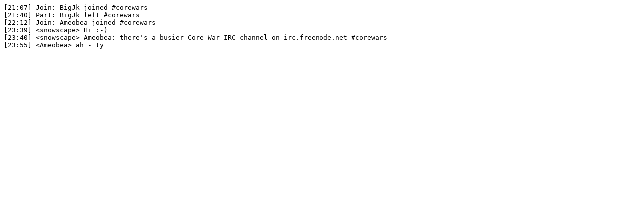

--- FILE ---
content_type: text/plain; charset=UTF-8
request_url: http://www.koth.org/irc-logs/2014-02-04.txt
body_size: 261
content:
[21:07]	Join: BigJk joined #corewars
[21:40]	Part: BigJk left #corewars
[22:12]	Join: Ameobea joined #corewars
[23:39]	<snowscape> Hi :-)
[23:40]	<snowscape> Ameobea: there's a busier Core War IRC channel on irc.freenode.net #corewars
[23:55]	<Ameobea> ah - ty
